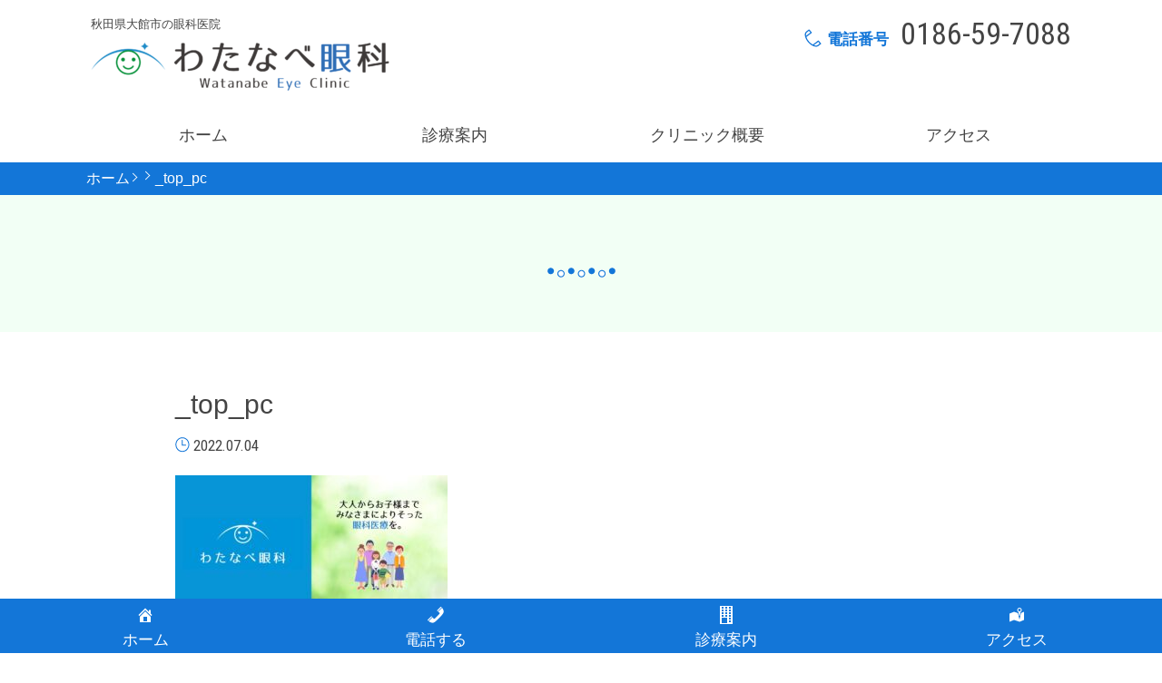

--- FILE ---
content_type: text/html; charset=UTF-8
request_url: https://watanabe-ganka.akita.jp/_top_pc
body_size: 19533
content:
<!DOCTYPE html>
<html dir="ltr" lang="ja"
	prefix="og: https://ogp.me/ns#" >

<head>
    <meta charset="UTF-8">
    <meta http-equiv="X-UA-Compatible" content="IE=edge">
    <meta name="viewport" content="width=device-width, initial-scale=1.0,shrink-to-fit=no">
    <meta name="format-detection" content="telephone=no">
    <!-- Stylesheet -->
    <link rel="start" href="https://watanabe-ganka.akita.jp" title="ホーム">
    <title>_top_pc - わたなべ眼科</title>

		<!-- All in One SEO 4.2.3.1 -->
		<meta name="robots" content="max-image-preview:large" />
		<link rel="canonical" href="https://watanabe-ganka.akita.jp/_top_pc" />
		<meta name="generator" content="All in One SEO (AIOSEO) 4.2.3.1 " />
		<meta property="og:locale" content="ja_JP" />
		<meta property="og:site_name" content="わたなべ眼科 - 秋田県大館市の眼科医院" />
		<meta property="og:type" content="article" />
		<meta property="og:title" content="_top_pc - わたなべ眼科" />
		<meta property="og:url" content="https://watanabe-ganka.akita.jp/_top_pc" />
		<meta property="og:image" content="https://watanabe-ganka.akita.jp/wp-content/uploads/2022/06/cropped-watanabe-3.png" />
		<meta property="og:image:secure_url" content="https://watanabe-ganka.akita.jp/wp-content/uploads/2022/06/cropped-watanabe-3.png" />
		<meta property="article:published_time" content="2022-07-04T09:13:35+00:00" />
		<meta property="article:modified_time" content="2022-07-04T09:13:35+00:00" />
		<meta name="twitter:card" content="summary_large_image" />
		<meta name="twitter:title" content="_top_pc - わたなべ眼科" />
		<meta name="twitter:image" content="https://watanabe-ganka.akita.jp/wp-content/uploads/2022/06/cropped-watanabe-3.png" />
		<script type="application/ld+json" class="aioseo-schema">
			{"@context":"https:\/\/schema.org","@graph":[{"@type":"WebSite","@id":"https:\/\/watanabe-ganka.akita.jp\/#website","url":"https:\/\/watanabe-ganka.akita.jp\/","name":"\u308f\u305f\u306a\u3079\u773c\u79d1","description":"\u79cb\u7530\u770c\u5927\u9928\u5e02\u306e\u773c\u79d1\u533b\u9662","inLanguage":"ja","publisher":{"@id":"https:\/\/watanabe-ganka.akita.jp\/#organization"}},{"@type":"Organization","@id":"https:\/\/watanabe-ganka.akita.jp\/#organization","name":"\u308f\u305f\u306a\u3079\u773c\u79d1","url":"https:\/\/watanabe-ganka.akita.jp\/","logo":{"@type":"ImageObject","@id":"https:\/\/watanabe-ganka.akita.jp\/#organizationLogo","url":"https:\/\/watanabe-ganka.akita.jp\/wp-content\/uploads\/2022\/06\/cropped-watanabe-3.png","width":330,"height":54,"caption":"\u308f\u305f\u306a\u3079\u773c\u79d1\u30ed\u30b4"},"image":{"@id":"https:\/\/watanabe-ganka.akita.jp\/#organizationLogo"}},{"@type":"BreadcrumbList","@id":"https:\/\/watanabe-ganka.akita.jp\/_top_pc#breadcrumblist","itemListElement":[{"@type":"ListItem","@id":"https:\/\/watanabe-ganka.akita.jp\/#listItem","position":1,"item":{"@type":"WebPage","@id":"https:\/\/watanabe-ganka.akita.jp\/","name":"\u30db\u30fc\u30e0","description":"\u79cb\u7530\u770c\u5927\u9928\u5e02\u306b\u3042\u308b\u3001\u308f\u305f\u306a\u3079\u773c\u79d1\u3067\u3059\u3002\u5927\u4eba\u304b\u3089\u304a\u5b50\u69d8\u307e\u3067\u307f\u306a\u3055\u307e\u306b\u3088\u308a\u305d\u3063\u305f\u773c\u79d1\u533b\u7642\u3092\u5fc3\u304c\u3051\u3066\u3044\u307e\u3059\u3002","url":"https:\/\/watanabe-ganka.akita.jp\/"},"nextItem":"https:\/\/watanabe-ganka.akita.jp\/_top_pc#listItem"},{"@type":"ListItem","@id":"https:\/\/watanabe-ganka.akita.jp\/_top_pc#listItem","position":2,"item":{"@type":"WebPage","@id":"https:\/\/watanabe-ganka.akita.jp\/_top_pc","name":"_top_pc","url":"https:\/\/watanabe-ganka.akita.jp\/_top_pc"},"previousItem":"https:\/\/watanabe-ganka.akita.jp\/#listItem"}]},{"@type":"Person","@id":"https:\/\/watanabe-ganka.akita.jp\/archives\/author\/watanabe#author","url":"https:\/\/watanabe-ganka.akita.jp\/archives\/author\/watanabe","name":"watanabe","image":{"@type":"ImageObject","@id":"https:\/\/watanabe-ganka.akita.jp\/_top_pc#authorImage","url":"https:\/\/secure.gravatar.com\/avatar\/450e19be43352a68a4036d0dae24559cb8dbabbc651bdbf3fd9bc5ac8b2ca5e2?s=96&d=mm&r=g","width":96,"height":96,"caption":"watanabe"}},{"@type":"ItemPage","@id":"https:\/\/watanabe-ganka.akita.jp\/_top_pc#itempage","url":"https:\/\/watanabe-ganka.akita.jp\/_top_pc","name":"_top_pc - \u308f\u305f\u306a\u3079\u773c\u79d1","inLanguage":"ja","isPartOf":{"@id":"https:\/\/watanabe-ganka.akita.jp\/#website"},"breadcrumb":{"@id":"https:\/\/watanabe-ganka.akita.jp\/_top_pc#breadcrumblist"},"author":"https:\/\/watanabe-ganka.akita.jp\/archives\/author\/watanabe#author","creator":"https:\/\/watanabe-ganka.akita.jp\/archives\/author\/watanabe#author","datePublished":"2022-07-04T09:13:35+09:00","dateModified":"2022-07-04T09:13:35+09:00"}]}
		</script>
		<!-- All in One SEO -->

<link rel='dns-prefetch' href='//webfonts.xserver.jp' />
<link rel='dns-prefetch' href='//www.googletagmanager.com' />
<link rel='dns-prefetch' href='//fonts.googleapis.com' />
<link rel="alternate" type="application/rss+xml" title="わたなべ眼科 &raquo; フィード" href="https://watanabe-ganka.akita.jp/feed" />
<link rel="alternate" type="application/rss+xml" title="わたなべ眼科 &raquo; コメントフィード" href="https://watanabe-ganka.akita.jp/comments/feed" />
<link rel="alternate" title="oEmbed (JSON)" type="application/json+oembed" href="https://watanabe-ganka.akita.jp/wp-json/oembed/1.0/embed?url=https%3A%2F%2Fwatanabe-ganka.akita.jp%2F_top_pc" />
<link rel="alternate" title="oEmbed (XML)" type="text/xml+oembed" href="https://watanabe-ganka.akita.jp/wp-json/oembed/1.0/embed?url=https%3A%2F%2Fwatanabe-ganka.akita.jp%2F_top_pc&#038;format=xml" />
<style id='wp-img-auto-sizes-contain-inline-css' type='text/css'>
img:is([sizes=auto i],[sizes^="auto," i]){contain-intrinsic-size:3000px 1500px}
/*# sourceURL=wp-img-auto-sizes-contain-inline-css */
</style>
<style id='wp-emoji-styles-inline-css' type='text/css'>

	img.wp-smiley, img.emoji {
		display: inline !important;
		border: none !important;
		box-shadow: none !important;
		height: 1em !important;
		width: 1em !important;
		margin: 0 0.07em !important;
		vertical-align: -0.1em !important;
		background: none !important;
		padding: 0 !important;
	}
/*# sourceURL=wp-emoji-styles-inline-css */
</style>
<style id='wp-block-library-inline-css' type='text/css'>
:root{--wp-block-synced-color:#7a00df;--wp-block-synced-color--rgb:122,0,223;--wp-bound-block-color:var(--wp-block-synced-color);--wp-editor-canvas-background:#ddd;--wp-admin-theme-color:#007cba;--wp-admin-theme-color--rgb:0,124,186;--wp-admin-theme-color-darker-10:#006ba1;--wp-admin-theme-color-darker-10--rgb:0,107,160.5;--wp-admin-theme-color-darker-20:#005a87;--wp-admin-theme-color-darker-20--rgb:0,90,135;--wp-admin-border-width-focus:2px}@media (min-resolution:192dpi){:root{--wp-admin-border-width-focus:1.5px}}.wp-element-button{cursor:pointer}:root .has-very-light-gray-background-color{background-color:#eee}:root .has-very-dark-gray-background-color{background-color:#313131}:root .has-very-light-gray-color{color:#eee}:root .has-very-dark-gray-color{color:#313131}:root .has-vivid-green-cyan-to-vivid-cyan-blue-gradient-background{background:linear-gradient(135deg,#00d084,#0693e3)}:root .has-purple-crush-gradient-background{background:linear-gradient(135deg,#34e2e4,#4721fb 50%,#ab1dfe)}:root .has-hazy-dawn-gradient-background{background:linear-gradient(135deg,#faaca8,#dad0ec)}:root .has-subdued-olive-gradient-background{background:linear-gradient(135deg,#fafae1,#67a671)}:root .has-atomic-cream-gradient-background{background:linear-gradient(135deg,#fdd79a,#004a59)}:root .has-nightshade-gradient-background{background:linear-gradient(135deg,#330968,#31cdcf)}:root .has-midnight-gradient-background{background:linear-gradient(135deg,#020381,#2874fc)}:root{--wp--preset--font-size--normal:16px;--wp--preset--font-size--huge:42px}.has-regular-font-size{font-size:1em}.has-larger-font-size{font-size:2.625em}.has-normal-font-size{font-size:var(--wp--preset--font-size--normal)}.has-huge-font-size{font-size:var(--wp--preset--font-size--huge)}.has-text-align-center{text-align:center}.has-text-align-left{text-align:left}.has-text-align-right{text-align:right}.has-fit-text{white-space:nowrap!important}#end-resizable-editor-section{display:none}.aligncenter{clear:both}.items-justified-left{justify-content:flex-start}.items-justified-center{justify-content:center}.items-justified-right{justify-content:flex-end}.items-justified-space-between{justify-content:space-between}.screen-reader-text{border:0;clip-path:inset(50%);height:1px;margin:-1px;overflow:hidden;padding:0;position:absolute;width:1px;word-wrap:normal!important}.screen-reader-text:focus{background-color:#ddd;clip-path:none;color:#444;display:block;font-size:1em;height:auto;left:5px;line-height:normal;padding:15px 23px 14px;text-decoration:none;top:5px;width:auto;z-index:100000}html :where(.has-border-color){border-style:solid}html :where([style*=border-top-color]){border-top-style:solid}html :where([style*=border-right-color]){border-right-style:solid}html :where([style*=border-bottom-color]){border-bottom-style:solid}html :where([style*=border-left-color]){border-left-style:solid}html :where([style*=border-width]){border-style:solid}html :where([style*=border-top-width]){border-top-style:solid}html :where([style*=border-right-width]){border-right-style:solid}html :where([style*=border-bottom-width]){border-bottom-style:solid}html :where([style*=border-left-width]){border-left-style:solid}html :where(img[class*=wp-image-]){height:auto;max-width:100%}:where(figure){margin:0 0 1em}html :where(.is-position-sticky){--wp-admin--admin-bar--position-offset:var(--wp-admin--admin-bar--height,0px)}@media screen and (max-width:600px){html :where(.is-position-sticky){--wp-admin--admin-bar--position-offset:0px}}

/*# sourceURL=wp-block-library-inline-css */
</style><style id='global-styles-inline-css' type='text/css'>
:root{--wp--preset--aspect-ratio--square: 1;--wp--preset--aspect-ratio--4-3: 4/3;--wp--preset--aspect-ratio--3-4: 3/4;--wp--preset--aspect-ratio--3-2: 3/2;--wp--preset--aspect-ratio--2-3: 2/3;--wp--preset--aspect-ratio--16-9: 16/9;--wp--preset--aspect-ratio--9-16: 9/16;--wp--preset--color--black: #000000;--wp--preset--color--cyan-bluish-gray: #abb8c3;--wp--preset--color--white: #ffffff;--wp--preset--color--pale-pink: #f78da7;--wp--preset--color--vivid-red: #cf2e2e;--wp--preset--color--luminous-vivid-orange: #ff6900;--wp--preset--color--luminous-vivid-amber: #fcb900;--wp--preset--color--light-green-cyan: #7bdcb5;--wp--preset--color--vivid-green-cyan: #00d084;--wp--preset--color--pale-cyan-blue: #8ed1fc;--wp--preset--color--vivid-cyan-blue: #0693e3;--wp--preset--color--vivid-purple: #9b51e0;--wp--preset--gradient--vivid-cyan-blue-to-vivid-purple: linear-gradient(135deg,rgb(6,147,227) 0%,rgb(155,81,224) 100%);--wp--preset--gradient--light-green-cyan-to-vivid-green-cyan: linear-gradient(135deg,rgb(122,220,180) 0%,rgb(0,208,130) 100%);--wp--preset--gradient--luminous-vivid-amber-to-luminous-vivid-orange: linear-gradient(135deg,rgb(252,185,0) 0%,rgb(255,105,0) 100%);--wp--preset--gradient--luminous-vivid-orange-to-vivid-red: linear-gradient(135deg,rgb(255,105,0) 0%,rgb(207,46,46) 100%);--wp--preset--gradient--very-light-gray-to-cyan-bluish-gray: linear-gradient(135deg,rgb(238,238,238) 0%,rgb(169,184,195) 100%);--wp--preset--gradient--cool-to-warm-spectrum: linear-gradient(135deg,rgb(74,234,220) 0%,rgb(151,120,209) 20%,rgb(207,42,186) 40%,rgb(238,44,130) 60%,rgb(251,105,98) 80%,rgb(254,248,76) 100%);--wp--preset--gradient--blush-light-purple: linear-gradient(135deg,rgb(255,206,236) 0%,rgb(152,150,240) 100%);--wp--preset--gradient--blush-bordeaux: linear-gradient(135deg,rgb(254,205,165) 0%,rgb(254,45,45) 50%,rgb(107,0,62) 100%);--wp--preset--gradient--luminous-dusk: linear-gradient(135deg,rgb(255,203,112) 0%,rgb(199,81,192) 50%,rgb(65,88,208) 100%);--wp--preset--gradient--pale-ocean: linear-gradient(135deg,rgb(255,245,203) 0%,rgb(182,227,212) 50%,rgb(51,167,181) 100%);--wp--preset--gradient--electric-grass: linear-gradient(135deg,rgb(202,248,128) 0%,rgb(113,206,126) 100%);--wp--preset--gradient--midnight: linear-gradient(135deg,rgb(2,3,129) 0%,rgb(40,116,252) 100%);--wp--preset--font-size--small: 14px;--wp--preset--font-size--medium: 20px;--wp--preset--font-size--large: 24px;--wp--preset--font-size--x-large: 42px;--wp--preset--font-size--normal: 18px;--wp--preset--font-size--huge: 32px;--wp--preset--spacing--20: 0.44rem;--wp--preset--spacing--30: 0.67rem;--wp--preset--spacing--40: 1rem;--wp--preset--spacing--50: 1.5rem;--wp--preset--spacing--60: 2.25rem;--wp--preset--spacing--70: 3.38rem;--wp--preset--spacing--80: 5.06rem;--wp--preset--shadow--natural: 6px 6px 9px rgba(0, 0, 0, 0.2);--wp--preset--shadow--deep: 12px 12px 50px rgba(0, 0, 0, 0.4);--wp--preset--shadow--sharp: 6px 6px 0px rgba(0, 0, 0, 0.2);--wp--preset--shadow--outlined: 6px 6px 0px -3px rgb(255, 255, 255), 6px 6px rgb(0, 0, 0);--wp--preset--shadow--crisp: 6px 6px 0px rgb(0, 0, 0);}:where(.is-layout-flex){gap: 0.5em;}:where(.is-layout-grid){gap: 0.5em;}body .is-layout-flex{display: flex;}.is-layout-flex{flex-wrap: wrap;align-items: center;}.is-layout-flex > :is(*, div){margin: 0;}body .is-layout-grid{display: grid;}.is-layout-grid > :is(*, div){margin: 0;}:where(.wp-block-columns.is-layout-flex){gap: 2em;}:where(.wp-block-columns.is-layout-grid){gap: 2em;}:where(.wp-block-post-template.is-layout-flex){gap: 1.25em;}:where(.wp-block-post-template.is-layout-grid){gap: 1.25em;}.has-black-color{color: var(--wp--preset--color--black) !important;}.has-cyan-bluish-gray-color{color: var(--wp--preset--color--cyan-bluish-gray) !important;}.has-white-color{color: var(--wp--preset--color--white) !important;}.has-pale-pink-color{color: var(--wp--preset--color--pale-pink) !important;}.has-vivid-red-color{color: var(--wp--preset--color--vivid-red) !important;}.has-luminous-vivid-orange-color{color: var(--wp--preset--color--luminous-vivid-orange) !important;}.has-luminous-vivid-amber-color{color: var(--wp--preset--color--luminous-vivid-amber) !important;}.has-light-green-cyan-color{color: var(--wp--preset--color--light-green-cyan) !important;}.has-vivid-green-cyan-color{color: var(--wp--preset--color--vivid-green-cyan) !important;}.has-pale-cyan-blue-color{color: var(--wp--preset--color--pale-cyan-blue) !important;}.has-vivid-cyan-blue-color{color: var(--wp--preset--color--vivid-cyan-blue) !important;}.has-vivid-purple-color{color: var(--wp--preset--color--vivid-purple) !important;}.has-black-background-color{background-color: var(--wp--preset--color--black) !important;}.has-cyan-bluish-gray-background-color{background-color: var(--wp--preset--color--cyan-bluish-gray) !important;}.has-white-background-color{background-color: var(--wp--preset--color--white) !important;}.has-pale-pink-background-color{background-color: var(--wp--preset--color--pale-pink) !important;}.has-vivid-red-background-color{background-color: var(--wp--preset--color--vivid-red) !important;}.has-luminous-vivid-orange-background-color{background-color: var(--wp--preset--color--luminous-vivid-orange) !important;}.has-luminous-vivid-amber-background-color{background-color: var(--wp--preset--color--luminous-vivid-amber) !important;}.has-light-green-cyan-background-color{background-color: var(--wp--preset--color--light-green-cyan) !important;}.has-vivid-green-cyan-background-color{background-color: var(--wp--preset--color--vivid-green-cyan) !important;}.has-pale-cyan-blue-background-color{background-color: var(--wp--preset--color--pale-cyan-blue) !important;}.has-vivid-cyan-blue-background-color{background-color: var(--wp--preset--color--vivid-cyan-blue) !important;}.has-vivid-purple-background-color{background-color: var(--wp--preset--color--vivid-purple) !important;}.has-black-border-color{border-color: var(--wp--preset--color--black) !important;}.has-cyan-bluish-gray-border-color{border-color: var(--wp--preset--color--cyan-bluish-gray) !important;}.has-white-border-color{border-color: var(--wp--preset--color--white) !important;}.has-pale-pink-border-color{border-color: var(--wp--preset--color--pale-pink) !important;}.has-vivid-red-border-color{border-color: var(--wp--preset--color--vivid-red) !important;}.has-luminous-vivid-orange-border-color{border-color: var(--wp--preset--color--luminous-vivid-orange) !important;}.has-luminous-vivid-amber-border-color{border-color: var(--wp--preset--color--luminous-vivid-amber) !important;}.has-light-green-cyan-border-color{border-color: var(--wp--preset--color--light-green-cyan) !important;}.has-vivid-green-cyan-border-color{border-color: var(--wp--preset--color--vivid-green-cyan) !important;}.has-pale-cyan-blue-border-color{border-color: var(--wp--preset--color--pale-cyan-blue) !important;}.has-vivid-cyan-blue-border-color{border-color: var(--wp--preset--color--vivid-cyan-blue) !important;}.has-vivid-purple-border-color{border-color: var(--wp--preset--color--vivid-purple) !important;}.has-vivid-cyan-blue-to-vivid-purple-gradient-background{background: var(--wp--preset--gradient--vivid-cyan-blue-to-vivid-purple) !important;}.has-light-green-cyan-to-vivid-green-cyan-gradient-background{background: var(--wp--preset--gradient--light-green-cyan-to-vivid-green-cyan) !important;}.has-luminous-vivid-amber-to-luminous-vivid-orange-gradient-background{background: var(--wp--preset--gradient--luminous-vivid-amber-to-luminous-vivid-orange) !important;}.has-luminous-vivid-orange-to-vivid-red-gradient-background{background: var(--wp--preset--gradient--luminous-vivid-orange-to-vivid-red) !important;}.has-very-light-gray-to-cyan-bluish-gray-gradient-background{background: var(--wp--preset--gradient--very-light-gray-to-cyan-bluish-gray) !important;}.has-cool-to-warm-spectrum-gradient-background{background: var(--wp--preset--gradient--cool-to-warm-spectrum) !important;}.has-blush-light-purple-gradient-background{background: var(--wp--preset--gradient--blush-light-purple) !important;}.has-blush-bordeaux-gradient-background{background: var(--wp--preset--gradient--blush-bordeaux) !important;}.has-luminous-dusk-gradient-background{background: var(--wp--preset--gradient--luminous-dusk) !important;}.has-pale-ocean-gradient-background{background: var(--wp--preset--gradient--pale-ocean) !important;}.has-electric-grass-gradient-background{background: var(--wp--preset--gradient--electric-grass) !important;}.has-midnight-gradient-background{background: var(--wp--preset--gradient--midnight) !important;}.has-small-font-size{font-size: var(--wp--preset--font-size--small) !important;}.has-medium-font-size{font-size: var(--wp--preset--font-size--medium) !important;}.has-large-font-size{font-size: var(--wp--preset--font-size--large) !important;}.has-x-large-font-size{font-size: var(--wp--preset--font-size--x-large) !important;}
/*# sourceURL=global-styles-inline-css */
</style>

<style id='classic-theme-styles-inline-css' type='text/css'>
/*! This file is auto-generated */
.wp-block-button__link{color:#fff;background-color:#32373c;border-radius:9999px;box-shadow:none;text-decoration:none;padding:calc(.667em + 2px) calc(1.333em + 2px);font-size:1.125em}.wp-block-file__button{background:#32373c;color:#fff;text-decoration:none}
/*# sourceURL=/wp-includes/css/classic-themes.min.css */
</style>
<link rel='stylesheet' id='dashicons-css' href='https://watanabe-ganka.akita.jp/wp-includes/css/dashicons.min.css?ver=6.9' type='text/css' media='all' />
<link rel='stylesheet' id='wpsbc-style-css' href='https://watanabe-ganka.akita.jp/wp-content/plugins/wp-simple-booking-calendar-premium/assets/css/style-front-end.min.css?ver=8.3.9' type='text/css' media='all' />
<link rel='stylesheet' id='cmctheme-clinic-eye-bootstrap-css' href='https://watanabe-ganka.akita.jp/wp-content/themes/cmctheme-clinic-eye/assets/css/bootstrap-grid.min.css?ver=20220724233435' type='text/css' media='all' />
<link rel='stylesheet' id='cmctheme-clinic-eye-assets-css' href='https://watanabe-ganka.akita.jp/wp-content/themes/cmctheme-clinic-eye/assets/css/style.min.css?ver=20220526024811' type='text/css' media='all' />
<link rel='stylesheet' id='cmctheme-clinic-eye-slick-css' href='https://watanabe-ganka.akita.jp/wp-content/themes/cmctheme-clinic-eye/assets/css/slick.min.css?ver=20220526024811' type='text/css' media='all' />
<link rel='stylesheet' id='googlefonts-css' href='https://fonts.googleapis.com/css?family=Roboto+Condensed&#038;ver=1.1' type='text/css' media='all' />
<link rel='stylesheet' id='cmctheme-clinic-eye-css' href='https://watanabe-ganka.akita.jp/wp-content/themes/cmctheme-clinic-eye/style.css?ver=20220531122514' type='text/css' media='all' />
<script type="text/javascript" src="https://watanabe-ganka.akita.jp/wp-includes/js/jquery/jquery.min.js?ver=3.7.1" id="jquery-core-js"></script>
<script type="text/javascript" src="https://watanabe-ganka.akita.jp/wp-includes/js/jquery/jquery-migrate.min.js?ver=3.4.1" id="jquery-migrate-js"></script>
<script type="text/javascript" src="//webfonts.xserver.jp/js/xserver.js?ver=1.2.4" id="typesquare_std-js"></script>

<!-- Google アナリティクス スニペット (Site Kit が追加) -->
<script type="text/javascript" src="https://www.googletagmanager.com/gtag/js?id=UA-235355784-1" id="google_gtagjs-js" async></script>
<script type="text/javascript" id="google_gtagjs-js-after">
/* <![CDATA[ */
window.dataLayer = window.dataLayer || [];function gtag(){dataLayer.push(arguments);}
gtag('set', 'linker', {"domains":["watanabe-ganka.akita.jp"]} );
gtag("js", new Date());
gtag("set", "developer_id.dZTNiMT", true);
gtag("config", "UA-235355784-1", {"anonymize_ip":true});
gtag("config", "G-ETH0BJY4MN");
//# sourceURL=google_gtagjs-js-after
/* ]]> */
</script>

<!-- (ここまで) Google アナリティクス スニペット (Site Kit が追加) -->
<link rel="https://api.w.org/" href="https://watanabe-ganka.akita.jp/wp-json/" /><link rel="alternate" title="JSON" type="application/json" href="https://watanabe-ganka.akita.jp/wp-json/wp/v2/media/632" /><link rel="EditURI" type="application/rsd+xml" title="RSD" href="https://watanabe-ganka.akita.jp/xmlrpc.php?rsd" />
<meta name="generator" content="WordPress 6.9" />
<link rel='shortlink' href='https://watanabe-ganka.akita.jp/?p=632' />
<meta name="viewport" content="initial-scale=1, viewport-fit=cover">

		<!-- GA Google Analytics @ https://m0n.co/ga -->
		<script async src="https://www.googletagmanager.com/gtag/js?id=G-ETH0BJY4MN"></script>
		<script>
			window.dataLayer = window.dataLayer || [];
			function gtag(){dataLayer.push(arguments);}
			gtag('js', new Date());
			gtag('config', 'G-ETH0BJY4MN');
		</script>

	<meta name="generator" content="Site Kit by Google 1.79.1" /><style type="text/css">
.header-ContactTel_Label,
.header-NavThird_Link:hover,
.footer-Sns_Link,
.footer-Widget table a,
.unit-Info_Title,
.unit-NewsItem_Date,
.unit-Outline_Tilte,
.unit-OutlineItem_Title,
.unit-Blog_Tilte,
.unit-BlogMeta,
.unit-EntryItem_Link,
.unit-Pagination_Link:hover,
.single-EntryBody h2,
.single-EntryBody a,
.unit-PageNav_PageLink:hover,
.single-EntryComments a,
.page-EntryBody h2,
.page-EntryBody a,
.error-EntryBody_Title,
.slick-dots li button:before,
.slick-dots li.slick-active button:before {
  color: #1376d8;
}

.header-ContactWeb_Btn,
.footer-Global,
.unit-Info_Link,
.unit-BizDay_Close,
.unit-OutlineItem_Link,
.unit-Feature_Link,
.unit-BreadCrumb,
.unit-PageNav_Link,
.single-EntryComments .comment-reply-link,
.unit-ToTop_Link,
.page-EntryBody>table th,
.error-EntryBody_Link,
.unit-PageMenu_Links a.post-page-numbers:hover,
.unit-PageMenu_Links a.post-page-numbers:focus {
  background-color: #1376d8;
}

.header-Nav_Link:before {
  border-top: 2px solid #1376d8;
  border-right: 2px solid #1376d8;
}

.single-EntryComments .comment-form-comment textarea:focus,
.single-EntryComments .comment-form-author input:focus,
.single-EntryComments .comment-form-email input:focus,
.single-EntryComments .comment-form-url input:focus {
  border-color: #1376d8;
}

.unit-BizDay_Open {
  border: 7px solid #1376d8;
}

.page-EntryBody h3,
.single-EntryBody h3 {
  border-left: 2px solid #1376d8;
}

.error-Container {
  border-top: 5px solid #1376d8;
}

.unit-BizDay_Caption .icon,
.unit-News_Title .icon,
.unit-Outline_Tilte .icon,
.unit-Feature_Title .icon,
.unit-Blog_Tilte .icon,
.unit-BlogMeta_Item .icon,
.unit-PageHeader_Title .icon,
.unit-EntryMeta_Item .icon,
.unit-PageNav_Item .icon {
  fill: #1376d8;
}

.unit-News_Link,
.unit-BlogItem_More {
  color: #1376d8;
  border: 1px solid #1376d8;
}

.unit-Pagination_Link[aria-current] {
  border-color: #1376d8;
  background-color: #1376d8;
}

.page-EntryBody .wp-block-latest-posts:not(.is-grid) li:before,
.page-EntryBody .wp-block-categories li:before,
.page-EntryBody .wp-block-archives li:before,
.single-EntryBody .wp-block-latest-posts:not(.is-grid) li:before,
.single-EntryBody .wp-block-categories li:before,
.single-EntryBody .wp-block-archives li:before {
  border-left-color: #1376d8;
}

@media screen and (min-width: 992px) {

  .header-Nav_Item:hover,
  .header-NavSecond_Link{
    background-color: #1376d8;

}

  .header-Nav_Item:focus-within {
    background-color: #1376d8;

  }

  .header-Nav_Item:hover .header-NavSecond{
    border-top: 8px solid #1376d8;
  }
  .header-Nav_Item:focus-within .header-NavSecond {
    border-top: 8px solid #1376d8;
  }
}

.header-NavSecond,
.footer-Widget table caption,
.footer-Widget table tfoot,
.unit-Wrap-colored,
.unit-BizDay thead,
.unit-BlogItem_Link:hover,
.unit-BlogItem_Link:focus,
.unit-PageHeader,
.unit-Pagination_Link:hover {
  background-color: #f2fff5;
}

.unit-Wrap-borderd {
  border-bottom: 1px solid #f2fff5;
}


</style>
<link rel="icon" href="https://watanabe-ganka.akita.jp/wp-content/uploads/2022/06/cropped-名称未設定-1-32x32.png" sizes="32x32" />
<link rel="icon" href="https://watanabe-ganka.akita.jp/wp-content/uploads/2022/06/cropped-名称未設定-1-192x192.png" sizes="192x192" />
<link rel="apple-touch-icon" href="https://watanabe-ganka.akita.jp/wp-content/uploads/2022/06/cropped-名称未設定-1-180x180.png" />
<meta name="msapplication-TileImage" content="https://watanabe-ganka.akita.jp/wp-content/uploads/2022/06/cropped-名称未設定-1-270x270.png" />
		<style type="text/css" id="wp-custom-css">
			.wpsbc-calendar {
   max-width: 100%!important;
}

.unit-BizDay tbody th {
   padding: 1.4em 0;
}

.unit-BizDay_Note{
	line-height: 1.25;
}

.sp-header{
	display:block;
}

.pc-header{
	display:none;
}

.aligin-title{
	text-align:center!important;
}

.attention{
	text-align:left;
}

.sp-unit-Hero{
	width: 100%;
  background-repeat: no-repeat;
  background-position: center;
  background-size: cover;
	user-drag: none;
	-webkit-user-drag: none;
	-moz-user-select: none;
}

@media (min-width: 768px) { 
		.unit-Info_Text , .unit-Info_Title{
		text-align:left;
	}
		.sp-header{
		display:none;
	}
		.pc-header{
		display:block;
	}
	.attention{
	margin: 0 auto;
  max-width: 50%;
	}
	.aligin-title{
	text-align:center!important;
}
 }

		</style>
		<link rel='stylesheet' id='fixed-bottom-menu-css' href='https://watanabe-ganka.akita.jp/wp-content/plugins/fixed-bottom-menu/css/fixedbottommenu.css?ver=1.00' type='text/css' media='all' />
<style id='fixed-bottom-menu-inline-css' type='text/css'>
#fixed-bottom-menu{ line-height: 5.5rem; z-index: 30; }.fixed-bottom-menu-text{ font-size:17px; }.fixed-bottom-menu-container { background-color: #1376d8; }.fixed-bottom-menu-item { -webkit-flex-basis: 25%; -ms-flex-preferred-size: 25%; flex-basis: 25%; }.fixed-bottom-menu-item a { color: #ffffff; padding-top: 0.8rem; line-height: 2.5rem; }.fixed-bottom-menu-item a:hover { color: #0000ff; }@media( min-width: 1300px ) { #fixed-bottom-menu{ display: none; } }
/*# sourceURL=fixed-bottom-menu-inline-css */
</style>
</head>

<body>
    <svg aria-hidden="true" style="position: absolute; width: 0; height: 0; overflow: hidden;" version="1.1" xmlns="http://www.w3.org/2000/svg" xmlns:xlink="http://www.w3.org/1999/xlink">
<defs>
<symbol id="icon-arw-down" viewBox="0 0 32 32">
<path d="M30.6 11.7c-0.030 0.383-0.176 0.727-0.402 1.003l0.003-0.003-12.6 12.6c-0.252 0.247-0.598 0.4-0.98 0.4-0.007 0-0.014-0-0.021-0h0.001c-0.023 0.001-0.051 0.002-0.078 0.002-0.395 0-0.755-0.153-1.023-0.403l0.001 0.001-12.5-12.6c-0.288-0.24-0.469-0.599-0.469-1s0.182-0.76 0.467-0.998l0.002-0.002c0.24-0.288 0.599-0.469 1-0.469s0.76 0.182 0.998 0.467l0.002 0.002 11.6 11.6 11.5-11.6c0.258-0.291 0.633-0.474 1.050-0.474s0.792 0.183 1.049 0.473l0.001 0.001c0.224 0.273 0.37 0.617 0.4 0.994l0 0.006z"></path>
</symbol>
<symbol id="icon-arw-left" viewBox="0 0 32 32">
<path d="M20.3 30c-0.018 0.001-0.039 0.001-0.061 0.001-0.369 0-0.702-0.154-0.939-0.401l-0-0-12.6-12.6c-0.237-0.264-0.382-0.615-0.382-1s0.145-0.736 0.383-1.001l-0.001 0.001 12.6-12.6c0.24-0.288 0.599-0.469 1-0.469s0.76 0.182 0.998 0.467l0.002 0.002c0.288 0.24 0.469 0.599 0.469 1s-0.182 0.76-0.467 0.998l-0.002 0.002-11.6 11.6 11.6 11.6c0.288 0.24 0.469 0.599 0.469 1s-0.182 0.76-0.467 0.998l-0.002 0.002c-0.237 0.248-0.57 0.401-0.939 0.401-0.021 0-0.043-0-0.064-0.002l0.003 0z"></path>
</symbol>
<symbol id="icon-arw-right" viewBox="0 0 32 32">
<path d="M11.7 2c0.018-0.001 0.039-0.001 0.061-0.001 0.369 0 0.702 0.154 0.939 0.401l0 0 12.6 12.6c0.237 0.264 0.382 0.615 0.382 1s-0.145 0.736-0.383 1.001l0.001-0.001-12.6 12.6c-0.256 0.256-0.609 0.414-1 0.414-0.781 0-1.414-0.633-1.414-1.414 0-0.391 0.158-0.744 0.414-1l11.6-11.6-11.6-11.6c-0.288-0.24-0.469-0.599-0.469-1s0.182-0.76 0.467-0.998l0.002-0.002c0.237-0.248 0.57-0.401 0.939-0.401 0.021 0 0.043 0 0.064 0.002l-0.003-0z"></path>
</symbol>
<symbol id="icon-arw-up" viewBox="0 0 32 32">
<path d="M2.5 20.3c0.022-0.402 0.211-0.757 0.498-0.998l0.002-0.002 12.5-12.6c0.267-0.249 0.627-0.402 1.022-0.402 0.027 0 0.055 0.001 0.082 0.002l-0.004-0c0.006-0 0.013-0 0.020-0 0.382 0 0.728 0.153 0.98 0.4l12.6 12.6c0.237 0.264 0.382 0.615 0.382 1s-0.145 0.736-0.383 1.001l0.001-0.001c-0.27 0.265-0.641 0.429-1.050 0.429s-0.78-0.164-1.050-0.429l0 0-11.5-11.6-11.6 11.6c-0.24 0.288-0.599 0.469-1 0.469s-0.76-0.182-0.998-0.467l-0.002-0.002c-0.289-0.243-0.478-0.598-0.5-0.996l-0-0.004z"></path>
</symbol>
<symbol id="icon-desktop" viewBox="0 0 32 32">
<path d="M30.5 0.8h-29c-0.032-0.004-0.069-0.006-0.106-0.006-0.497 0-0.9 0.403-0.9 0.9 0 0.037 0.002 0.074 0.007 0.111l-0-0.004v23.6c0 0.552 0.448 1 1 1v0h12.3l-3.6 3c-0.23 0.165-0.378 0.432-0.378 0.733 0 0.133 0.029 0.259 0.080 0.372l-0.002-0.006c0.126 0.393 0.477 0.676 0.897 0.7l0.003 0h10.4c0.423-0.024 0.774-0.307 0.898-0.693l0.002-0.007c0.049-0.108 0.078-0.234 0.078-0.367 0-0.301-0.148-0.568-0.375-0.731l-0.003-0.002-3.6-3h12.3c0.552 0 1-0.448 1-1v0-23.6c0.004-0.032 0.006-0.069 0.006-0.106 0-0.497-0.403-0.9-0.9-0.9-0.037 0-0.074 0.002-0.111 0.007l0.004-0zM13.5 29.2l2.5-2.1 2.5 2.1zM29.5 24.4h-27v-21.6h27z"></path>
<path d="M4.9 23.2h22.2c0.552 0 1-0.448 1-1v0-17.2c0-0.552-0.448-1-1-1v0h-22.2c-0.552 0-1 0.448-1 1v0 17.2c0 0.552 0.448 1 1 1v0zM5.9 6h20.2v15.2h-20.2z"></path>
</symbol>
<symbol id="icon-direction" viewBox="0 0 32 32">
<path d="M24.3 11.4c0.009 0 0.019 0 0.029 0 0.266 0 0.506-0.116 0.67-0.3l0.001-0.001 2.5-3c0.136-0.143 0.219-0.337 0.219-0.55s-0.083-0.407-0.219-0.55l0 0-2.5-3.1c-0.166-0.185-0.405-0.3-0.671-0.3-0.010 0-0.020 0-0.030 0.001l0.001-0h-7.3v-1.8c0-0.552-0.448-1-1-1s-1 0.448-1 1v0 1.8h-8.5c-0.497 0-0.9 0.403-0.9 0.9v0 6c0 0.497 0.403 0.9 0.9 0.9v0h8.5v1.7h-7.3c-0.288 0.031-0.536 0.18-0.698 0.397l-0.002 0.003-2.5 3c-0.136 0.143-0.219 0.337-0.219 0.55s0.083 0.407 0.219 0.55l-0-0 2.5 3.1c0.166 0.185 0.405 0.3 0.671 0.3 0.010 0 0.020-0 0.030-0l-0.001 0h7.3v8.3h-4.1c-0.002 0-0.003 0-0.005 0-0.517 0-0.942 0.392-0.995 0.896l-0 0.004c0 0.552 0.448 1 1 1v0h10.2c0.552 0 1-0.448 1-1v0c-0.052-0.508-0.478-0.9-0.995-0.9-0.002 0-0.004 0-0.005 0h-4.1v-8.3h8.5c0.497 0 0.9-0.403 0.9-0.9v0-6.1c0-0.497-0.403-0.9-0.9-0.9v0h-8.5v-1.7zM24.6 14.9v4.3h-16.5l-1.8-2.1 1.8-2.2h16.5zM16 9.7h-8.6v-4.3h16.5l1.8 2.1-1.8 2.2h-7.9z"></path>
</symbol>
<symbol id="icon-dots" viewBox="0 0 222 32">
<path d="M221.605 10.884c0 5.771-4.678 10.449-10.449 10.449s-10.449-4.678-10.449-10.449c0-5.771 4.678-10.449 10.449-10.449s10.449 4.678 10.449 10.449z"></path>
<path fill="#fff" style="fill: var(--color2, #fff)" d="M188.299 19.592c0 5.771-4.678 10.449-10.449 10.449s-10.449-4.678-10.449-10.449c0-5.771 4.678-10.449 10.449-10.449s10.449 4.678 10.449 10.449z"></path>
<path d="M177.85 31.565c-6.612 0-11.973-5.36-11.973-11.973v0c0-6.612 5.36-11.973 11.973-11.973v0c6.612 0 11.973 5.36 11.973 11.973s-5.36 11.973-11.973 11.973v0zM177.85 10.884c-4.809 0-8.707 3.898-8.707 8.707s3.898 8.707 8.707 8.707c4.809 0 8.707-3.898 8.707-8.707v0c0-4.809-3.898-8.707-8.707-8.707v0z"></path>
<path d="M154.775 10.884c0 5.771-4.678 10.449-10.449 10.449s-10.449-4.678-10.449-10.449c0-5.771 4.678-10.449 10.449-10.449s10.449 4.678 10.449 10.449z"></path>
<path fill="#fff" style="fill: var(--color2, #fff)" d="M121.469 19.592c0 5.771-4.678 10.449-10.449 10.449s-10.449-4.678-10.449-10.449c0-5.771 4.678-10.449 10.449-10.449s10.449 4.678 10.449 10.449z"></path>
<path d="M111.020 31.565c-6.612 0-11.973-5.36-11.973-11.973v0c0-6.612 5.36-11.973 11.973-11.973s11.973 5.36 11.973 11.973v0c0 6.612-5.36 11.973-11.973 11.973v0zM111.020 10.884c-4.809 0-8.707 3.898-8.707 8.707s3.898 8.707 8.707 8.707c4.809 0 8.707-3.898 8.707-8.707v0c0-4.809-3.898-8.707-8.707-8.707v0z"></path>
<path d="M88.163 10.884c0 5.771-4.678 10.449-10.449 10.449s-10.449-4.678-10.449-10.449c0-5.771 4.678-10.449 10.449-10.449s10.449 4.678 10.449 10.449z"></path>
<path fill="#fff" style="fill: var(--color2, #fff)" d="M54.639 19.592c0 5.771-4.678 10.449-10.449 10.449s-10.449-4.678-10.449-10.449c0-5.771 4.678-10.449 10.449-10.449s10.449 4.678 10.449 10.449z"></path>
<path d="M44.19 31.565c-6.612 0-11.973-5.36-11.973-11.973s5.36-11.973 11.973-11.973v0c6.612 0 11.973 5.36 11.973 11.973v0c0 6.612-5.36 11.973-11.973 11.973v0zM44.19 10.884c-4.714 0.122-8.49 3.972-8.49 8.705 0 4.809 3.898 8.707 8.707 8.707s8.706-3.897 8.707-8.705v-0c0-0.001 0-0.002 0-0.003 0-4.809-3.898-8.707-8.707-8.707-0.077 0-0.153 0.001-0.229 0.003l0.011-0z"></path>
<path d="M21.333 10.884c0 5.771-4.678 10.449-10.449 10.449s-10.449-4.678-10.449-10.449c0-5.771 4.678-10.449 10.449-10.449s10.449 4.678 10.449 10.449z"></path>
</symbol>
<symbol id="icon-facebook" viewBox="0 0 32 32">
<path d="M25.5 0.8c3.126 0.055 5.645 2.574 5.7 5.695l0 0.005v19c-0.055 3.126-2.574 5.645-5.695 5.7l-0.005 0h-3.7v-11.8h3.9l0.6-4.6h-4.5v-2.9c0-1.3 0.3-2.2 2.3-2.2h2.4v-4.1l-3.6-0.2c-3.5 0-5.9 2.1-5.9 6v3.4h-3.9v4.6h3.9v11.8h-10.5c-3.126-0.055-5.645-2.574-5.7-5.695l-0-0.005v-19c0.055-3.126 2.574-5.645 5.695-5.7l0.005-0z"></path>
</symbol>
<symbol id="icon-folder" viewBox="0 0 32 32">
<path d="M12.1 3.7c0.023-0.001 0.051-0.001 0.078-0.001 0.771 0 1.46 0.349 1.919 0.897l0.003 0.004 1.9 2.9c0.457 0.546 1.138 0.893 1.899 0.9h11.401c1.028 0.052 1.848 0.872 1.9 1.895l0 0.005v16.2c-0.052 1.028-0.872 1.848-1.895 1.9l-0.005 0h-26.6c-1.028-0.052-1.848-0.872-1.9-1.895l-0-0.005v-17.6c-0-0.010-0-0.022-0-0.033 0-0.329 0.113-0.631 0.303-0.869l-0.002 0.003 2-3.4c0.264-0.541 0.811-0.908 1.442-0.908 0.055 0 0.11 0.003 0.164 0.008l-0.007-0.001h7.4z"></path>
</symbol>
<symbol id="icon-house" viewBox="0 0 32 32">
<path d="M26.4 30.1h-7.2c-0.497 0-0.9-0.403-0.9-0.9v0-5.7c0-1.215-0.985-2.2-2.2-2.2v0h-0.2c-1.215 0-2.2 0.985-2.2 2.2v0 5.7c0 0.497-0.403 0.9-0.9 0.9h-7.2c-0.497 0-0.9-0.403-0.9-0.9v0-12.8h-2.8c-0.401-0.007-0.744-0.249-0.897-0.594l-0.003-0.006c-0.021-0.076-0.033-0.164-0.033-0.255 0-0.296 0.128-0.561 0.332-0.744l0.001-0.001 14.1-12.6c0.159-0.142 0.369-0.229 0.6-0.229s0.442 0.087 0.601 0.23l-0.001-0.001 14.1 12.6c0.205 0.184 0.333 0.45 0.333 0.745 0 0.091-0.012 0.178-0.035 0.262l0.002-0.007c-0.156 0.351-0.499 0.593-0.899 0.6h-2.801v12.8c0 0.497-0.403 0.9-0.9 0.9v0zM20.1 28.3h5.3v-12.8c0.052-0.508 0.478-0.9 0.995-0.9 0.002 0 0.004 0 0.005 0h1.3l-11.7-10.5-11.7 10.5h1.3c0.002 0 0.003 0 0.005 0 0.517 0 0.942 0.392 0.995 0.896l0 0.004v12.8h5.3v-4.8c0-2.209 1.791-4 4-4v0h0.2c2.209 0 4 1.791 4 4v0z"></path>
</symbol>
<symbol id="icon-phone" viewBox="0 0 32 32">
<path d="M29.7 25.9c-0.004-0.259-0.078-0.5-0.203-0.706l0.003 0.006-3.7-4.6c-0.184-0.209-0.452-0.339-0.751-0.339-0.248 0-0.476 0.091-0.651 0.241l0.001-0.001-8.6 6.9 0.2 0.2c-2.666-1.576-4.919-3.543-6.762-5.851l-0.038-0.049c-1.832-2.24-3.296-4.867-4.25-7.726l-0.050-0.174 0.2 0.2 8.6-6.9c0.241-0.141 0.4-0.398 0.4-0.693 0-0.003 0-0.005-0-0.008v0c-0.023-0.259-0.094-0.497-0.205-0.711l0.005 0.011-3.7-4.5c-0.184-0.244-0.474-0.4-0.8-0.4-0.226 0-0.435 0.075-0.602 0.202l0.002-0.002-4.5 3.7c-1.7 1.7-2.4 4.4-1.7 7.8 0.866 4.006 2.613 7.512 5.033 10.441l-0.033-0.041c4.2 5.3 9.4 8.3 13.5 8.3 0.073 0.003 0.159 0.005 0.246 0.005 1.249 0 2.41-0.375 3.377-1.019l-0.022 0.014 0.5-0.3 4.1-3.3c0.185-0.19 0.324-0.425 0.397-0.689l0.003-0.011zM9.3 3.2l2.4 3-7.2 5.7c-0.5-2.7 0.1-4.9 1.5-6zM23.9 28.3v0c-1.4 1.2-3.7 1.1-6.2 0.1l7.2-5.7 2.4 2.9z"></path>
</symbol>
<symbol id="icon-stethoscope" viewBox="0 0 32 32">
<path d="M29.2 12.5c0.001-0.032 0.001-0.071 0.001-0.109 0-2.485-2.015-4.5-4.5-4.5s-4.5 2.015-4.5 4.5c0 2.166 1.531 3.975 3.569 4.404l0.029 0.005v6.2c-0.4 3.017-2.956 5.321-6.050 5.321s-5.65-2.304-6.047-5.29l-0.003-0.031v-1.4c3.933-0.554 6.936-3.867 7-7.893l0-0.007v-11.7c0-0.497-0.403-0.9-0.9-0.9v0h-2.4c-0.497 0-0.9 0.403-0.9 0.9v0c0 0.002 0 0.003 0 0.005 0 0.517 0.392 0.942 0.896 0.995l0.004 0h1.4v10.7c-0.4 3.017-2.956 5.321-6.050 5.321s-5.65-2.304-6.047-5.29l-0.003-0.031v-10.7h1.4c0.508-0.053 0.9-0.478 0.9-0.995 0-0.002 0-0.004 0-0.005v0c0-0.497-0.403-0.9-0.9-0.9v0h-2.3c-0.030-0.004-0.065-0.006-0.1-0.006-0.497 0-0.9 0.403-0.9 0.9 0 0.002 0 0.004 0 0.006v-0 11.7c0.064 4.033 3.067 7.346 6.957 7.895l0.043 0.005v1.4c0.464 4.017 3.846 7.107 7.95 7.107s7.486-3.090 7.947-7.070l0.003-0.037v-6.2c2.011-0.431 3.497-2.191 3.5-4.3v-0zM24.7 15.1c-1.392-0.055-2.5-1.197-2.5-2.598 0-0.001 0-0.001 0-0.002v0c0.245-1.201 1.294-2.093 2.55-2.093s2.305 0.891 2.547 2.076l0.003 0.017c0 1.436-1.164 2.6-2.6 2.6v0z"></path>
<path d="M26.4 12.3c0 0.663-0.537 1.2-1.2 1.2s-1.2-0.537-1.2-1.2c0-0.663 0.537-1.2 1.2-1.2s1.2 0.537 1.2 1.2z"></path>
</symbol>
<symbol id="icon-tags" viewBox="0 0 32 32">
<path d="M20.8 9h-9.6c-0.718 0-1.3 0.582-1.3 1.3v0 12.3c0 0.718 0.582 1.3 1.3 1.3v0c0.030 0.003 0.066 0.004 0.101 0.004 0.307 0 0.587-0.115 0.8-0.305l-0.001 0.001 3.9-3.6 3.9 3.6c0.211 0.189 0.491 0.304 0.799 0.304 0.036 0 0.071-0.002 0.106-0.005l-0.005 0h0.5c0.474-0.201 0.8-0.662 0.8-1.2v0-12.4c0-0.718-0.582-1.3-1.3-1.3v0zM16 0.8c-8.395 0-15.2 6.805-15.2 15.2s6.805 15.2 15.2 15.2c8.395 0 15.2-6.805 15.2-15.2v0c0-8.395-6.805-15.2-15.2-15.2v0zM16 29.1c-7.235 0-13.1-5.865-13.1-13.1s5.865-13.1 13.1-13.1c7.235 0 13.1 5.865 13.1 13.1v0c0 7.235-5.865 13.1-13.1 13.1v0z"></path>
</symbol>
<symbol id="icon-tooth" viewBox="0 0 32 32">
<path d="M29.6 7.5c-0.3-3.4-3.6-4.3-5.6-4.4-3.2-2.5-7.3-2.3-8-2.3s-5-0.2-8.2 2.3c-2 0.1-5.3 1-5.6 4.4s0.9 7.1 2.4 10.4 3 7.4 3.1 9.3 1.3 3.8 3.6 4c0.4 0 1.8 0.1 4.7-5.7 2.5 5.3 3.8 5.7 4.4 5.7h0.1c2.3-0.2 3.4-1.5 3.6-4s1.1-5.1 3.1-9.3 2.8-6.3 2.4-10.4zM25.4 17.1c-2.1 4.4-3.2 7.8-3.3 10s-0.7 2-1.6 2.1-2.3-3.3-3.6-6.4c-0.235-0.363-0.637-0.6-1.095-0.6-0.002 0-0.003 0-0.005 0h0c-0.373 0.083-0.669 0.347-0.798 0.692l-0.002 0.008c-1.4 3.1-3 5.9-3.7 6.3s-1.5-0.3-1.6-2.1-1.2-5.6-3.3-10-2.5-6.1-2.2-9.4 3.1-2.6 3.8-2.6h0.1l0.7-0.2c2.8-2.5 7-2.1 7.1-2.1h0.2c0.21-0.016 0.456-0.025 0.703-0.025 2.346 0 4.505 0.8 6.219 2.141l-0.022-0.017 0.7 0.2c0.1 0 3.7-0.1 3.9 2.6s-0.5 5.8-2.2 9.4z"></path>
<path d="M18.2 6.9c0.43-0.158 0.927-0.25 1.445-0.25 0.231 0 0.458 0.018 0.679 0.053l-0.024-0.003c0.123 0.059 0.268 0.093 0.421 0.093 0.552 0 1-0.448 1-1s-0.448-1-1-1c-0.042 0-0.084 0.003-0.125 0.008l0.005-0c-0.342-0.078-0.734-0.123-1.137-0.123-1.236 0-2.373 0.423-3.274 1.132l0.011-0.009c-0.89-0.7-2.027-1.123-3.263-1.123-0.403 0-0.795 0.045-1.173 0.13l0.035-0.007c-0.463 0.093-0.807 0.497-0.807 0.981 0 0.042 0.003 0.083 0.008 0.124l-0.001-0.005c0.087 0.471 0.494 0.824 0.984 0.824 0.076 0 0.151-0.009 0.222-0.025l-0.007 0.001c0.188-0.032 0.404-0.050 0.625-0.050 0.494 0 0.967 0.092 1.402 0.259l-0.027-0.009c-1.625 0.418-3.017 1.258-4.096 2.396l-0.004 0.004c-0.144 0.159-0.231 0.37-0.231 0.602 0 0.281 0.128 0.531 0.33 0.696l0.002 0.001c0.18 0.177 0.427 0.286 0.7 0.286s0.52-0.109 0.7-0.286l-0 0c1.137-1.232 2.759-2 4.561-2 0.014 0 0.028 0 0.041 0h-0.002c1.809 0.026 3.436 0.787 4.598 1.998l0.002 0.002c0.197 0.186 0.463 0.301 0.756 0.301 0.015 0 0.031-0 0.046-0.001l-0.002 0c0.24-0.020 0.45-0.132 0.599-0.299l0.001-0.001c0.203-0.166 0.331-0.417 0.331-0.698 0-0.232-0.088-0.444-0.232-0.603l0.001 0.001c-1.083-1.142-2.475-1.982-4.041-2.387l-0.059-0.013z"></path>
</symbol>
<symbol id="icon-twitter" viewBox="0 0 32 32">
<path d="M31.2 6.6c-0.864 1.245-1.89 2.304-3.064 3.174l-0.036 0.026v0.8c0 8.3-6.3 17.7-17.7 17.7-0.040 0-0.087 0-0.133 0-3.519 0-6.795-1.045-9.533-2.841l0.066 0.041h1.5c0.030 0 0.065 0 0.1 0 2.861 0 5.503-0.939 7.634-2.525l-0.034 0.024c-2.717-0.092-4.99-1.892-5.788-4.355l-0.012-0.045h1.2c0.165 0.024 0.356 0.037 0.549 0.037 0.374 0 0.736-0.050 1.080-0.144l-0.029 0.007c-2.855-0.618-4.968-3.108-5-6.097l-0-0.003c0.829 0.501 1.83 0.798 2.899 0.8h0.001c-1.696-1.102-2.802-2.988-2.802-5.132 0-0.059 0.001-0.118 0.002-0.177l-0 0.009c0.004-1.138 0.3-2.205 0.817-3.133l-0.017 0.033c3.109 3.775 7.693 6.237 12.858 6.498l0.042 0.002c-0.109-0.414-0.18-0.894-0.2-1.387l-0-0.013c0.061-3.433 2.858-6.192 6.299-6.192 1.763 0 3.356 0.724 4.5 1.891l0.001 0.001c1.507-0.265 2.851-0.789 4.049-1.528l-0.049 0.028c-0.507 1.487-1.494 2.7-2.772 3.484l-0.028 0.016c1.341-0.183 2.554-0.534 3.687-1.034l-0.087 0.034z"></path>
</symbol>
<symbol id="icon-nurse" viewBox="0 0 32 32">
<path d="M25.8 8.4l1.2-5.2c0.041-0.093 0.064-0.201 0.064-0.314 0-0.184-0.062-0.353-0.166-0.488l0.001 0.002c-0.134-0.207-0.347-0.354-0.595-0.399l-0.006-0.001c-3.064-0.762-6.581-1.199-10.2-1.199s-7.136 0.437-10.502 1.261l0.302-0.062c-0.471 0.087-0.824 0.494-0.824 0.984 0 0.076 0.009 0.151 0.025 0.222l-0.001-0.007 1.3 5c-2.218 2.453-3.581 5.716-3.6 9.296l-0 0.004c-0.002 0.019-0.003 0.041-0.003 0.063 0 0.126 0.039 0.242 0.105 0.339l-0.001-0.002v9.7c0 0.001 0 0.002 0 0.003 0 0.959 0.75 1.743 1.695 1.797l0.005 0h4.9c1.854 1.134 4.099 1.806 6.5 1.806s4.646-0.672 6.555-1.837l-0.055 0.031h4.8c0.994 0 1.8-0.806 1.8-1.8v0-8.8c0-0.4 0.1-0.9 0.1-1.3 0-0.009 0-0.019 0-0.029 0-3.48-1.288-6.659-3.414-9.087l0.014 0.016zM7.3 3.7c2.645-0.572 5.684-0.899 8.8-0.899s6.155 0.328 9.085 0.95l-0.285-0.051-0.7 3.1-0.3 1v1.5c-2.246-0.489-4.833-0.78-7.485-0.8l-0.015-0c-2.667 0.020-5.254 0.311-7.751 0.845l0.251-0.045v-0.8l-0.2-0.8-0.7-1.1zM4.8 18.4c4.719-0.172 9.163-1.148 13.265-2.794l-0.265 0.094c1.337-0.479 2.459-0.984 3.533-1.566l-0.133 0.066c0.509 0.59 1.103 1.088 1.767 1.482l0.033 0.018c1.196 0.834 2.604 1.459 4.124 1.786l0.076 0.014c0 6.5-5 11.8-11.2 11.8-6.019-0.154-10.879-4.909-11.199-10.871l-0.001-0.029z"></path>
<path d="M15 5.7v0z"></path>
</symbol>
<symbol id="icon-clock" viewBox="0 0 32 32">
<path d="M15.8 2.8c7.29 0 13.2 5.91 13.2 13.2s-5.91 13.2-13.2 13.2c-7.29 0-13.2-5.91-13.2-13.2v0c0-7.29 5.91-13.2 13.2-13.2v0zM15.8 0.8c-8.395 0-15.2 6.805-15.2 15.2s6.805 15.2 15.2 15.2c8.395 0 15.2-6.805 15.2-15.2v0c0-8.395-6.805-15.2-15.2-15.2v0z"></path>
<path d="M23.3 18.1h-8.9v-11.1c0-0.552 0.448-1 1-1v0c0.002 0 0.004-0 0.006-0 0.497 0 0.9 0.403 0.9 0.9 0 0.035-0.002 0.070-0.006 0.104l0-0.004v9.2h7c0.497 0 0.9 0.403 0.9 0.9v0c0 0.002 0 0.003 0 0.005 0 0.517-0.392 0.942-0.896 0.995l-0.004 0z"></path>
</symbol>
</defs>
</svg>
    <header role="banner" class="header-Global" id="top">
        <div class="container-fluid">
            <div class="row">
                <div class="col">
                                        <div class="header-SiteName">
                                            <span class="header-Tagline d-none d-lg-block">秋田県大館市の眼科医院</span>
                                                    <a href="https://watanabe-ganka.akita.jp/" class="custom-logo-link" rel="home"><img width="330" height="54" src="https://watanabe-ganka.akita.jp/wp-content/uploads/2022/06/cropped-watanabe-3.png" class="custom-logo" alt="わたなべ眼科ロゴ" decoding="async" srcset="https://watanabe-ganka.akita.jp/wp-content/uploads/2022/06/cropped-watanabe-3.png 330w, https://watanabe-ganka.akita.jp/wp-content/uploads/2022/06/cropped-watanabe-3-300x49.png 300w" sizes="(max-width: 330px) 100vw, 330px" /></a>                                                                </div>
                                    </div>
                                    <div class="col-lg-4 d-none d-lg-block">
                        <p class="header-ContactTel">
                            <span class="header-ContactTel_Label">
                              <svg class="icon icon-phone"><use xlink:href="#icon-phone"></use></svg>
                              電話番号
                            </span>
                            <span class="header-ContactTel_Number">0186-59-7088</span>
                                                    </p>
                    </div>
                                            </div>
        </div>
        <nav role="navigation" class="header-Nav" aria-label="サイトメニュー">
            <button class="header-NavToggle d-md-block d-lg-none" aria-expanded="false">
                <span class="header-NavToggle_Bar"></span>
                <span class="header-NavToggle_Label" id="header-NavToggle_Label">menu</span>
            </button>

            <ul class="header-Nav_Items"><li class="header-Nav_Item"><a href="http://watanabe-ganka.akita.jp/" class="header-Nav_Link">ホーム</a></li>
<li class="header-Nav_Item"><a href="https://watanabe-ganka.akita.jp/medical-guide" class="header-Nav_Link">診療案内</a>
<ul class="header-NavSecond">
	<li class="header-NavSecond_Item"><a href="https://watanabe-ganka.akita.jp/medical-guide/facility" class="header-NavSecond_Link">設備紹介</a></li>
	<li class="header-NavSecond_Item"><a href="https://watanabe-ganka.akita.jp/medical-guide/eye-disease" class="header-NavSecond_Link">眼鏡・コンタクトレンズ</a></li>
	<li class="header-NavSecond_Item"><a href="https://watanabe-ganka.akita.jp/medical-guide/contactlens" class="header-NavSecond_Link">コンタクトレンズの初診予約</a></li>
</ul>
</li>
<li class="header-Nav_Item"><a href="https://watanabe-ganka.akita.jp/about" class="header-Nav_Link">クリニック概要</a></li>
<li class="header-Nav_Item"><a href="https://watanabe-ganka.akita.jp/access" class="header-Nav_Link">アクセス</a></li>
</ul>
        </nav>
        <!-- /.header-Global -->
    </header>
<main role="main" class="content">
												<article class="single-Container">
												    <header class="unit-PageHeader">
												        <h1 class="unit-PageHeader_Title">
												            												            <svg class="icon icon-dots"><use xlink:href="#icon-dots"></use></svg>
												        </h1>
												        <nav class="unit-BreadCrumb" role="navigation" aria-label="現在のページ">	<ul class="unit-BreadCrumb_Items">
		<li class="unit-BreadCrumb_Item"><a href="https://watanabe-ganka.akita.jp/"  class="unit-BreadCrumb_Link">ホーム</a></li>
		<li class="unit-BreadCrumb_Item"><a href="https://watanabe-ganka.akita.jp/_top_pc"  class="unit-BreadCrumb_Link"></a></li>
		<li class="unit-BreadCrumb_Item"><a href="https://watanabe-ganka.akita.jp/_top_pc" aria-current="page" class="unit-BreadCrumb_Link">_top_pc</a></li>
	</ul>
</nav>
												        <!-- /.unit-PageHeader -->
												    </header>
												    <div class="unit-Body container-fluid">
												        <div class="row justify-content-sm-center">
												            <div class="col-xl-10">
												                <section class="single-Entry">
												                    <header class="single-EntryHeader">
												                        <h2 class="single-EntryHeader_Title">_top_pc</h2>
												                        <ul class="unit-EntryMeta">
												                            <li class="unit-EntryMeta_Item unit-EntryMeta_Date">
												                                <svg class="icon icon-clock">
												                                    <use xlink:href="#icon-clock"></use>
												                                </svg>
												                                <time datetime="2022-07-04">2022.07.04</time>
												                            </li>
												                                                                                </ul>
                        <!-- /.single-EntryHeader -->
                    </header>
                                        <div class="single-EntryBody">
                        <p class="attachment"><a href='https://watanabe-ganka.akita.jp/wp-content/uploads/2022/07/top_pc.jpg'><img decoding="async" width="300" height="150" src="https://watanabe-ganka.akita.jp/wp-content/uploads/2022/07/top_pc-300x150.jpg" class="attachment-medium size-medium" alt="" srcset="https://watanabe-ganka.akita.jp/wp-content/uploads/2022/07/top_pc-300x150.jpg 300w, https://watanabe-ganka.akita.jp/wp-content/uploads/2022/07/top_pc-1024x512.jpg 1024w, https://watanabe-ganka.akita.jp/wp-content/uploads/2022/07/top_pc-768x384.jpg 768w, https://watanabe-ganka.akita.jp/wp-content/uploads/2022/07/top_pc-1536x768.jpg 1536w, https://watanabe-ganka.akita.jp/wp-content/uploads/2022/07/top_pc.jpg 2000w" sizes="(max-width: 300px) 100vw, 300px" /></a></p>
                    </div>
                    
                    <!-- /.single-Entry -->
                </section>

                
                                <aside class="unit-PageNav">
                    <ul class="unit-PageNav_Items">
                        <li class="unit-PageNav_Item unit-PageNav_Prev">
                                                    </li>
                        <li class="unit-PageNav_Item unit-PageNav_Next">
                                                    </li>
                    </ul>
                    <!-- /.unit-PageNav -->
                </aside>
            </div>
        </div>
    </div>
    <!-- /.single-Container -->
</article>
</main>
<div class="unit-ToTop">
    <a href="#top" class="unit-ToTop_Link">
        <svg class="icon icon-arw-up">
            <use xlink:href="#icon-arw-up"></use>
        </svg>
        Top
    </a>
    <!-- /.unit-ToTop -->
</div>
<footer role="contentinfo" class="footer-Global">
    <div class="container-fluid">
        <address class="footer-Address">
            <div class="row justify-content-center">
                <div class="footer-Address_label col-md-4 col-lg-3">
                    <h2>わたなべ眼科                    </h2>
                </div>
                <div class="footer-Address_Description col-md-8 col-lg-6">
                    <p>
                        〒017-0043 大館市有浦4丁目7-25</br>
                        電話番号:0186-59-7088                                            </p>
                                    </div>
            </div>
        </address>
        <div class="row">
                        <div class="col-md-4">
                <aside class="footer-Widget widget_pages"><h2 class="footer-Widget_Title">サイトメニュー</h2>

			<ul>
				<li class="page_item page-item-5 page_item_has_children"><a href="https://watanabe-ganka.akita.jp/medical-guide">診療案内</a>
<ul class='children'>
	<li class="page_item page-item-12"><a href="https://watanabe-ganka.akita.jp/medical-guide/contactlens">コンタクトレンズの初診予約</a></li>
	<li class="page_item page-item-19"><a href="https://watanabe-ganka.akita.jp/medical-guide/facility">設備紹介</a></li>
	<li class="page_item page-item-28"><a href="https://watanabe-ganka.akita.jp/medical-guide/eye-disease">眼鏡・コンタクトレンズ</a></li>
</ul>
</li>
<li class="page_item page-item-17"><a href="https://watanabe-ganka.akita.jp/about">クリニック概要</a></li>
<li class="page_item page-item-368"><a href="https://watanabe-ganka.akita.jp/access">アクセス</a></li>
			</ul>

			</aside>            </div>
                        <div class="col-md-4">
                
		<aside class="footer-Widget widget_recent_entries">
		<h2 class="footer-Widget_Title">医院からのお知らせ</h2>

		<ul>
											<li>
					<a href="https://watanabe-ganka.akita.jp/archives/1307">2月の土曜診察（2/14）※受付時間は10：30まで</a>
											<span class="post-date">2026年1月19日</span>
									</li>
											<li>
					<a href="https://watanabe-ganka.akita.jp/archives/1299">木曜日の再診予約について（R8年1月～）</a>
											<span class="post-date">2025年12月24日</span>
									</li>
											<li>
					<a href="https://watanabe-ganka.akita.jp/archives/1297">1月の土曜診察（1/24）※受付時間は10：30まで</a>
											<span class="post-date">2025年12月17日</span>
									</li>
											<li>
					<a href="https://watanabe-ganka.akita.jp/archives/1182">来院される患者様へのお願い【午後の受付16：30まで】</a>
											<span class="post-date">2025年8月18日</span>
									</li>
											<li>
					<a href="https://watanabe-ganka.akita.jp/archives/1236">めがね作成希望の患者様へ</a>
											<span class="post-date">2025年6月30日</span>
									</li>
					</ul>

		</aside>            </div>
                        <div class="col-md-4">
                <aside class="footer-Widget widget_search"><h2 class="footer-Widget_Title">サイト内検索</h2>
<form role="search" method="get" class="search-form" action="https://watanabe-ganka.akita.jp/">
				<label>
					<span class="screen-reader-text">検索:</span>
					<input type="search" class="search-field" placeholder="検索&hellip;" value="" name="s" />
				</label>
				<input type="submit" class="search-submit" value="検索" />
			</form></aside>            </div>
                    </div>
        <p class="footer-Copyright"><small>© 2024 わたなべ眼科</small></p>    </div>
</footer>
<!-- GlobalNavigation -->
<script>
(function() {
    // ToggleMenu
    var menuBtn = document.querySelector('[aria-label="サイトメニュー"] button');
    var menuPanel = menuBtn.nextElementSibling;
    var menuText = document.getElementById('header-NavToggle_Label');
    menuPanel.hidden = true;
    document.addEventListener('DOMContentLoaded', function() {
        var mediaQuery = window.matchMedia('screen and (max-width: 992px)');

        function checkBreakPoint(mediaQuery) {
            if (mediaQuery.matches) {
                menuBtn.setAttribute('aria-expanded', 'false');
                menuPanel.hidden = true;
            } else {
                menuPanel.hidden = false;
                menuBtn.removeAttribute('aria-expanded');
            }
        }
        menuBtn.addEventListener('click', function() {
            var panelStatus = this.getAttribute('aria-expanded') === 'true';
            this.setAttribute('aria-expanded', String(!panelStatus));
            menuPanel.hidden = panelStatus;
        });
        mediaQuery.addListener(checkBreakPoint);
        checkBreakPoint(mediaQuery);
    });
})();

</script>
<script type="speculationrules">
{"prefetch":[{"source":"document","where":{"and":[{"href_matches":"/*"},{"not":{"href_matches":["/wp-*.php","/wp-admin/*","/wp-content/uploads/*","/wp-content/*","/wp-content/plugins/*","/wp-content/themes/cmctheme-clinic-eye/*","/*\\?(.+)"]}},{"not":{"selector_matches":"a[rel~=\"nofollow\"]"}},{"not":{"selector_matches":".no-prefetch, .no-prefetch a"}}]},"eagerness":"conservative"}]}
</script>
		<div id="fixed-bottom-menu">
			<div class="fixed-bottom-menu-container">
									<div class="fixed-bottom-menu-item">
						<a href="https://watanabe-ganka.akita.jp">
													<span class="dashicons dashicons-admin-home"></span>
													<br>
						<span class="fixed-bottom-menu-text">ホーム</span>
						</a>
					</div>
										<div class="fixed-bottom-menu-item">
						<a href="tel:0186-59-7088">
													<span class="dashicons dashicons-phone"></span>
													<br>
						<span class="fixed-bottom-menu-text">電話する</span>
						</a>
					</div>
										<div class="fixed-bottom-menu-item">
						<a href="https://watanabe-ganka.akita.jp/medical-guide/">
													<span class="dashicons dashicons-building"></span>
													<br>
						<span class="fixed-bottom-menu-text">診療案内</span>
						</a>
					</div>
										<div class="fixed-bottom-menu-item">
						<a href="https://watanabe-ganka.akita.jp/access/">
													<span class="dashicons dashicons-location-alt"></span>
													<br>
						<span class="fixed-bottom-menu-text">アクセス</span>
						</a>
					</div>
								</div>
		</div>
		<script type="text/javascript" src="https://watanabe-ganka.akita.jp/wp-includes/js/jquery/ui/core.min.js?ver=1.13.3" id="jquery-ui-core-js"></script>
<script type="text/javascript" src="https://watanabe-ganka.akita.jp/wp-includes/js/jquery/ui/datepicker.min.js?ver=1.13.3" id="jquery-ui-datepicker-js"></script>
<script type="text/javascript" id="jquery-ui-datepicker-js-after">
/* <![CDATA[ */
jQuery(function(jQuery){jQuery.datepicker.setDefaults({"closeText":"\u9589\u3058\u308b","currentText":"\u4eca\u65e5","monthNames":["1\u6708","2\u6708","3\u6708","4\u6708","5\u6708","6\u6708","7\u6708","8\u6708","9\u6708","10\u6708","11\u6708","12\u6708"],"monthNamesShort":["1\u6708","2\u6708","3\u6708","4\u6708","5\u6708","6\u6708","7\u6708","8\u6708","9\u6708","10\u6708","11\u6708","12\u6708"],"nextText":"\u6b21","prevText":"\u524d","dayNames":["\u65e5\u66dc\u65e5","\u6708\u66dc\u65e5","\u706b\u66dc\u65e5","\u6c34\u66dc\u65e5","\u6728\u66dc\u65e5","\u91d1\u66dc\u65e5","\u571f\u66dc\u65e5"],"dayNamesShort":["\u65e5","\u6708","\u706b","\u6c34","\u6728","\u91d1","\u571f"],"dayNamesMin":["\u65e5","\u6708","\u706b","\u6c34","\u6728","\u91d1","\u571f"],"dateFormat":"yy\u5e74mm\u6708d\u65e5","firstDay":1,"isRTL":false});});
//# sourceURL=jquery-ui-datepicker-js-after
/* ]]> */
</script>
<script type="text/javascript" id="wpsbc-script-js-extra">
/* <![CDATA[ */
var wpsbc = {"ajax_url":"https://watanabe-ganka.akita.jp/wp-admin/admin-ajax.php","search_form_nonce":"32d98e8b08","search_date_format":"yy\u5e74m\u6708d\u65e5","calendar_months_to_jump":""};
//# sourceURL=wpsbc-script-js-extra
/* ]]> */
</script>
<script type="text/javascript" src="https://watanabe-ganka.akita.jp/wp-content/plugins/wp-simple-booking-calendar-premium/assets/js/script-front-end.min.js?ver=8.3.9" id="wpsbc-script-js"></script>
<script type="text/javascript" src="https://watanabe-ganka.akita.jp/wp-content/themes/cmctheme-clinic-eye/assets/plugins/slick/slick.js?ver=1.1" id="cmctheme-clinic-eye-slick-js-js"></script>
<script type="text/javascript" src="https://watanabe-ganka.akita.jp/wp-content/themes/cmctheme-clinic-eye/assets/js/init.min.js?ver=1.1" id="cmctheme-clinic-eye-init-js-js"></script>
<script id="wp-emoji-settings" type="application/json">
{"baseUrl":"https://s.w.org/images/core/emoji/17.0.2/72x72/","ext":".png","svgUrl":"https://s.w.org/images/core/emoji/17.0.2/svg/","svgExt":".svg","source":{"concatemoji":"https://watanabe-ganka.akita.jp/wp-includes/js/wp-emoji-release.min.js?ver=6.9"}}
</script>
<script type="module">
/* <![CDATA[ */
/*! This file is auto-generated */
const a=JSON.parse(document.getElementById("wp-emoji-settings").textContent),o=(window._wpemojiSettings=a,"wpEmojiSettingsSupports"),s=["flag","emoji"];function i(e){try{var t={supportTests:e,timestamp:(new Date).valueOf()};sessionStorage.setItem(o,JSON.stringify(t))}catch(e){}}function c(e,t,n){e.clearRect(0,0,e.canvas.width,e.canvas.height),e.fillText(t,0,0);t=new Uint32Array(e.getImageData(0,0,e.canvas.width,e.canvas.height).data);e.clearRect(0,0,e.canvas.width,e.canvas.height),e.fillText(n,0,0);const a=new Uint32Array(e.getImageData(0,0,e.canvas.width,e.canvas.height).data);return t.every((e,t)=>e===a[t])}function p(e,t){e.clearRect(0,0,e.canvas.width,e.canvas.height),e.fillText(t,0,0);var n=e.getImageData(16,16,1,1);for(let e=0;e<n.data.length;e++)if(0!==n.data[e])return!1;return!0}function u(e,t,n,a){switch(t){case"flag":return n(e,"\ud83c\udff3\ufe0f\u200d\u26a7\ufe0f","\ud83c\udff3\ufe0f\u200b\u26a7\ufe0f")?!1:!n(e,"\ud83c\udde8\ud83c\uddf6","\ud83c\udde8\u200b\ud83c\uddf6")&&!n(e,"\ud83c\udff4\udb40\udc67\udb40\udc62\udb40\udc65\udb40\udc6e\udb40\udc67\udb40\udc7f","\ud83c\udff4\u200b\udb40\udc67\u200b\udb40\udc62\u200b\udb40\udc65\u200b\udb40\udc6e\u200b\udb40\udc67\u200b\udb40\udc7f");case"emoji":return!a(e,"\ud83e\u1fac8")}return!1}function f(e,t,n,a){let r;const o=(r="undefined"!=typeof WorkerGlobalScope&&self instanceof WorkerGlobalScope?new OffscreenCanvas(300,150):document.createElement("canvas")).getContext("2d",{willReadFrequently:!0}),s=(o.textBaseline="top",o.font="600 32px Arial",{});return e.forEach(e=>{s[e]=t(o,e,n,a)}),s}function r(e){var t=document.createElement("script");t.src=e,t.defer=!0,document.head.appendChild(t)}a.supports={everything:!0,everythingExceptFlag:!0},new Promise(t=>{let n=function(){try{var e=JSON.parse(sessionStorage.getItem(o));if("object"==typeof e&&"number"==typeof e.timestamp&&(new Date).valueOf()<e.timestamp+604800&&"object"==typeof e.supportTests)return e.supportTests}catch(e){}return null}();if(!n){if("undefined"!=typeof Worker&&"undefined"!=typeof OffscreenCanvas&&"undefined"!=typeof URL&&URL.createObjectURL&&"undefined"!=typeof Blob)try{var e="postMessage("+f.toString()+"("+[JSON.stringify(s),u.toString(),c.toString(),p.toString()].join(",")+"));",a=new Blob([e],{type:"text/javascript"});const r=new Worker(URL.createObjectURL(a),{name:"wpTestEmojiSupports"});return void(r.onmessage=e=>{i(n=e.data),r.terminate(),t(n)})}catch(e){}i(n=f(s,u,c,p))}t(n)}).then(e=>{for(const n in e)a.supports[n]=e[n],a.supports.everything=a.supports.everything&&a.supports[n],"flag"!==n&&(a.supports.everythingExceptFlag=a.supports.everythingExceptFlag&&a.supports[n]);var t;a.supports.everythingExceptFlag=a.supports.everythingExceptFlag&&!a.supports.flag,a.supports.everything||((t=a.source||{}).concatemoji?r(t.concatemoji):t.wpemoji&&t.twemoji&&(r(t.twemoji),r(t.wpemoji)))});
//# sourceURL=https://watanabe-ganka.akita.jp/wp-includes/js/wp-emoji-loader.min.js
/* ]]> */
</script>
<script>
// Slick
jQuery('.unit-Slider_Inner').slick({
    autoplay: true,
    autoplaySpeed: 3000,
    dots: true,
    infinite: true
});

</script>
</body>

</html>


--- FILE ---
content_type: text/css
request_url: https://watanabe-ganka.akita.jp/wp-content/themes/cmctheme-clinic-eye/style.css?ver=20220531122514
body_size: 432
content:
/*
Theme Name: THREE/わたなべ眼科
Author: THREE
Author URI: https://three-jp.com/
Theme URI: https://three-jp.com/
Description: わたなべ眼科
Version: 1.1
License: GPLv2 or later
License URI: http://www.gnu.org/licenses/gpl-2.0.html
Tags: responsive, one-columns, custom-header, custom-colors, custom-menu
Text Domain: cmcclinic01
*/
/*
 * "Roboto" is lisenced under the Apache License, version 2.0
 * http://fonts.googleapis.com
 * https://www.google.com/fonts/attribution
 * http://www.apache.org/licenses/LICENSE-2.0.html
 */
